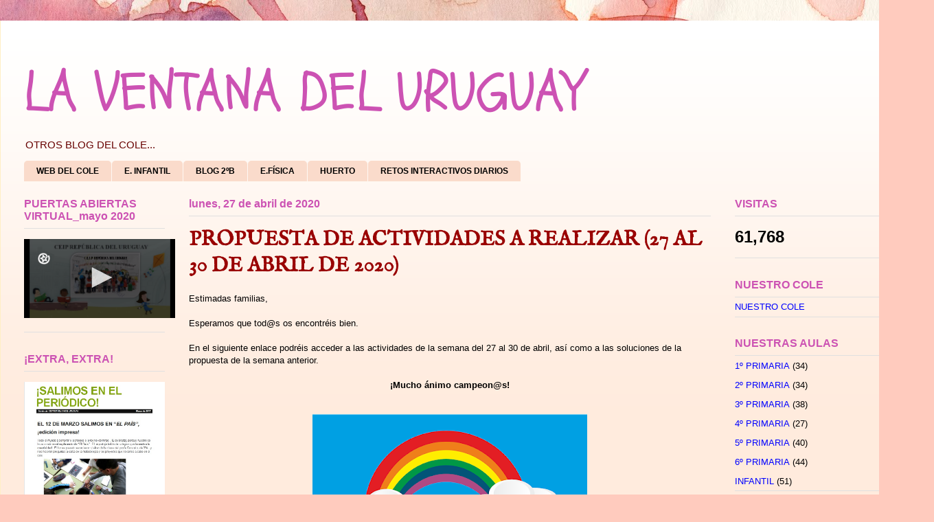

--- FILE ---
content_type: text/html; charset=UTF-8
request_url: https://ceipuruguay.blogspot.com/2020/04/propuesta-de-actividades-realizar-del.html
body_size: 11514
content:
<!DOCTYPE html>
<html class='v2' dir='ltr' xmlns='http://www.w3.org/1999/xhtml' xmlns:b='http://www.google.com/2005/gml/b' xmlns:data='http://www.google.com/2005/gml/data' xmlns:expr='http://www.google.com/2005/gml/expr'>
<head>
<link href='https://www.blogger.com/static/v1/widgets/4128112664-css_bundle_v2.css' rel='stylesheet' type='text/css'/>
<meta content='width=1100' name='viewport'/>
<meta content='text/html; charset=UTF-8' http-equiv='Content-Type'/>
<meta content='blogger' name='generator'/>
<link href='https://ceipuruguay.blogspot.com/favicon.ico' rel='icon' type='image/x-icon'/>
<link href='http://ceipuruguay.blogspot.com/2020/04/propuesta-de-actividades-realizar-del.html' rel='canonical'/>
<link rel="alternate" type="application/atom+xml" title="LA VENTANA DEL URUGUAY - Atom" href="https://ceipuruguay.blogspot.com/feeds/posts/default" />
<link rel="alternate" type="application/rss+xml" title="LA VENTANA DEL URUGUAY - RSS" href="https://ceipuruguay.blogspot.com/feeds/posts/default?alt=rss" />
<link rel="service.post" type="application/atom+xml" title="LA VENTANA DEL URUGUAY - Atom" href="https://www.blogger.com/feeds/7334973707172980551/posts/default" />

<link rel="alternate" type="application/atom+xml" title="LA VENTANA DEL URUGUAY - Atom" href="https://ceipuruguay.blogspot.com/feeds/9083826962310406223/comments/default" />
<!--Can't find substitution for tag [blog.ieCssRetrofitLinks]-->
<link href='https://blogger.googleusercontent.com/img/b/R29vZ2xl/AVvXsEjPvXLwzt6xro0do_IXD58L_oGGXDr6QPaMCbnAOi25mxREL_41Ghlil7JOXHj1JqPa4ShKn982-rw2wleDzRD8P8W1GFMI0H8sxQ9eUQGIbduMrxKHzc9n-wHfGow6N4TF_B2ZOeD4QKgP/s400/cloud-346706_1280_ARCO+IRIS.png' rel='image_src'/>
<meta content='http://ceipuruguay.blogspot.com/2020/04/propuesta-de-actividades-realizar-del.html' property='og:url'/>
<meta content='PROPUESTA DE ACTIVIDADES A REALIZAR (27 AL 30 DE ABRIL DE 2020)' property='og:title'/>
<meta content='Estimadas familias,   Esperamos que tod@s os encontréis bien.   En el siguiente enlace podréis acceder a las actividades de la semana del 27...' property='og:description'/>
<meta content='https://blogger.googleusercontent.com/img/b/R29vZ2xl/AVvXsEjPvXLwzt6xro0do_IXD58L_oGGXDr6QPaMCbnAOi25mxREL_41Ghlil7JOXHj1JqPa4ShKn982-rw2wleDzRD8P8W1GFMI0H8sxQ9eUQGIbduMrxKHzc9n-wHfGow6N4TF_B2ZOeD4QKgP/w1200-h630-p-k-no-nu/cloud-346706_1280_ARCO+IRIS.png' property='og:image'/>
<title>LA VENTANA DEL URUGUAY: PROPUESTA DE ACTIVIDADES A REALIZAR (27 AL 30 DE ABRIL DE 2020)</title>
<style type='text/css'>@font-face{font-family:'IM Fell English';font-style:normal;font-weight:400;font-display:swap;src:url(//fonts.gstatic.com/s/imfellenglish/v14/Ktk1ALSLW8zDe0rthJysWrnLsAzHEKOYd4xI5g.woff2)format('woff2');unicode-range:U+0000-00FF,U+0131,U+0152-0153,U+02BB-02BC,U+02C6,U+02DA,U+02DC,U+0304,U+0308,U+0329,U+2000-206F,U+20AC,U+2122,U+2191,U+2193,U+2212,U+2215,U+FEFF,U+FFFD;}@font-face{font-family:'Schoolbell';font-style:normal;font-weight:400;font-display:swap;src:url(//fonts.gstatic.com/s/schoolbell/v18/92zQtBZWOrcgoe-fgnJIZxUa60ZpbiU.woff2)format('woff2');unicode-range:U+0000-00FF,U+0131,U+0152-0153,U+02BB-02BC,U+02C6,U+02DA,U+02DC,U+0304,U+0308,U+0329,U+2000-206F,U+20AC,U+2122,U+2191,U+2193,U+2212,U+2215,U+FEFF,U+FFFD;}</style>
<style id='page-skin-1' type='text/css'><!--
/*
-----------------------------------------------
Blogger Template Style
Name:     Ethereal
Designer: Jason Morrow
URL:      jasonmorrow.etsy.com
----------------------------------------------- */
/* Content
----------------------------------------------- */
body {
font: normal normal 13px Arial, Tahoma, Helvetica, FreeSans, sans-serif;
color: #000000;
background: #FFCBBE url(//themes.googleusercontent.com/image?id=0BwVBOzw_-hbMOGFhZWQ3YjgtZGZiZC00ODlhLWFkNmQtMzRmZmQzMjAxNTY0) no-repeat fixed top center /* Credit: jusant (http://www.istockphoto.com/googleimages.php?id=5359589&platform=blogger) */;
}
html body .content-outer {
min-width: 0;
max-width: 100%;
width: 100%;
}
a:link {
text-decoration: none;
color: #0000ff;
}
a:visited {
text-decoration: none;
color: #9900ff;
}
a:hover {
text-decoration: underline;
color: #3d74a5;
}
.main-inner {
padding-top: 15px;
}
.body-fauxcolumn-outer {
background: transparent none repeat-x scroll top center;
}
.content-fauxcolumns .fauxcolumn-inner {
background: #ffebdd url(//www.blogblog.com/1kt/ethereal/white-fade.png) repeat-x scroll top left;
border-left: 1px solid #ffefc5;
border-right: 1px solid #ffefc5;
}
/* Flexible Background
----------------------------------------------- */
.content-fauxcolumn-outer .fauxborder-left {
width: 100%;
padding-left: 0;
margin-left: -0;
background-color: transparent;
background-image: none;
background-repeat: no-repeat;
background-position: left top;
}
.content-fauxcolumn-outer .fauxborder-right {
margin-right: -0;
width: 0;
background-color: transparent;
background-image: none;
background-repeat: no-repeat;
background-position: right top;
}
/* Columns
----------------------------------------------- */
.content-inner {
padding: 0;
}
/* Header
----------------------------------------------- */
.header-inner {
padding: 27px 0 3px;
}
.header-inner .section {
margin: 0 35px;
}
.Header h1 {
font: normal normal 80px Schoolbell;
color: #cc52b3;
}
.Header h1 a {
color: #cc52b3;
}
.Header .description {
font-size: 115%;
color: #660000;
}
.header-inner .Header .titlewrapper,
.header-inner .Header .descriptionwrapper {
padding-left: 0;
padding-right: 0;
margin-bottom: 0;
}
/* Tabs
----------------------------------------------- */
.tabs-outer {
position: relative;
background: transparent;
}
.tabs-cap-top, .tabs-cap-bottom {
position: absolute;
width: 100%;
}
.tabs-cap-bottom {
bottom: 0;
}
.tabs-inner {
padding: 0;
}
.tabs-inner .section {
margin: 0 35px;
}
*+html body .tabs-inner .widget li {
padding: 1px;
}
.PageList {
border-bottom: 1px solid #fadbcb;
}
.tabs-inner .widget li.selected a,
.tabs-inner .widget li a:hover {
position: relative;
-moz-border-radius-topleft: 5px;
-moz-border-radius-topright: 5px;
-webkit-border-top-left-radius: 5px;
-webkit-border-top-right-radius: 5px;
-goog-ms-border-top-left-radius: 5px;
-goog-ms-border-top-right-radius: 5px;
border-top-left-radius: 5px;
border-top-right-radius: 5px;
background: #ff7f5f none ;
color: #ffffff;
}
.tabs-inner .widget li a {
display: inline-block;
margin: 0;
margin-right: 1px;
padding: .65em 1.5em;
font: normal bold 12px Arial, Tahoma, Helvetica, FreeSans, sans-serif;
color: #000000;
background-color: #fadbcb;
-moz-border-radius-topleft: 5px;
-moz-border-radius-topright: 5px;
-webkit-border-top-left-radius: 5px;
-webkit-border-top-right-radius: 5px;
-goog-ms-border-top-left-radius: 5px;
-goog-ms-border-top-right-radius: 5px;
border-top-left-radius: 5px;
border-top-right-radius: 5px;
}
/* Headings
----------------------------------------------- */
h2 {
font: normal bold 16px Verdana, Geneva, sans-serif;
color: #cc52b3;
}
/* Widgets
----------------------------------------------- */
.main-inner .column-left-inner {
padding: 0 0 0 20px;
}
.main-inner .column-left-inner .section {
margin-right: 0;
}
.main-inner .column-right-inner {
padding: 0 20px 0 0;
}
.main-inner .column-right-inner .section {
margin-left: 0;
}
.main-inner .section {
padding: 0;
}
.main-inner .widget {
padding: 0 0 15px;
margin: 20px 0;
border-bottom: 1px solid #e0e0e0;
}
.main-inner .widget h2 {
margin: 0;
padding: .6em 0 .5em;
}
.footer-inner .widget h2 {
padding: 0 0 .4em;
}
.main-inner .widget h2 + div, .footer-inner .widget h2 + div {
padding-top: 15px;
}
.main-inner .widget .widget-content {
margin: 0;
padding: 15px 0 0;
}
.main-inner .widget ul, .main-inner .widget #ArchiveList ul.flat {
margin: -15px -15px -15px;
padding: 0;
list-style: none;
}
.main-inner .sidebar .widget h2 {
border-bottom: 1px solid #e0e0e0;
}
.main-inner .widget #ArchiveList {
margin: -15px 0 0;
}
.main-inner .widget ul li, .main-inner .widget #ArchiveList ul.flat li {
padding: .5em 15px;
text-indent: 0;
}
.main-inner .widget #ArchiveList ul li {
padding-top: .25em;
padding-bottom: .25em;
}
.main-inner .widget ul li:first-child, .main-inner .widget #ArchiveList ul.flat li:first-child {
border-top: none;
}
.main-inner .widget ul li:last-child, .main-inner .widget #ArchiveList ul.flat li:last-child {
border-bottom: none;
}
.main-inner .widget .post-body ul {
padding: 0 2.5em;
margin: .5em 0;
list-style: disc;
}
.main-inner .widget .post-body ul li {
padding: 0.25em 0;
margin-bottom: .25em;
color: #000000;
border: none;
}
.footer-inner .widget ul {
padding: 0;
list-style: none;
}
.widget .zippy {
color: #7a7a7a;
}
/* Posts
----------------------------------------------- */
.main.section {
margin: 0 20px;
}
body .main-inner .Blog {
padding: 0;
background-color: transparent;
border: none;
}
.main-inner .widget h2.date-header {
border-bottom: 1px solid #e0e0e0;
}
.date-outer {
position: relative;
margin: 15px 0 20px;
}
.date-outer:first-child {
margin-top: 0;
}
.date-posts {
clear: both;
}
.post-outer, .inline-ad {
border-bottom: 1px solid #e0e0e0;
padding: 30px 0;
}
.post-outer {
padding-bottom: 10px;
}
.post-outer:first-child {
padding-top: 0;
border-top: none;
}
.post-outer:last-child, .inline-ad:last-child {
border-bottom: none;
}
.post-body img {
padding: 8px;
}
h3.post-title, h4 {
font: normal bold 30px IM Fell English;
color: #990000;
}
h3.post-title a {
font: normal bold 30px IM Fell English;
color: #990000;
text-decoration: none;
}
h3.post-title a:hover {
color: #3d74a5;
text-decoration: underline;
}
.post-header {
margin: 0 0 1.5em;
}
.post-body {
line-height: 1.4;
}
.post-footer {
margin: 1.5em 0 0;
}
#blog-pager {
padding: 15px;
}
.blog-feeds, .post-feeds {
margin: 1em 0;
text-align: center;
}
.post-outer .comments {
margin-top: 2em;
}
/* Comments
----------------------------------------------- */
.comments .comments-content .icon.blog-author {
background-repeat: no-repeat;
background-image: url([data-uri]);
}
.comments .comments-content .loadmore a {
background: #ffebdd url(//www.blogblog.com/1kt/ethereal/white-fade.png) repeat-x scroll top left;
}
.comments .comments-content .loadmore a {
border-top: 1px solid #e0e0e0;
border-bottom: 1px solid #e0e0e0;
}
.comments .comment-thread.inline-thread {
background: #ffebdd url(//www.blogblog.com/1kt/ethereal/white-fade.png) repeat-x scroll top left;
}
.comments .continue {
border-top: 2px solid #e0e0e0;
}
/* Footer
----------------------------------------------- */
.footer-inner {
padding: 30px 0;
overflow: hidden;
}
/* Mobile
----------------------------------------------- */
body.mobile  {
background-size: auto
}
.mobile .body-fauxcolumn-outer {
background: ;
}
.mobile .content-fauxcolumns .fauxcolumn-inner {
opacity: 0.75;
}
.mobile .content-fauxcolumn-outer .fauxborder-right {
margin-right: 0;
}
.mobile-link-button {
background-color: #ff7f5f;
}
.mobile-link-button a:link, .mobile-link-button a:visited {
color: #ffffff;
}
.mobile-index-contents {
color: #444444;
}
.mobile .body-fauxcolumn-outer {
background-size: 100% auto;
}
.mobile .mobile-date-outer {
border-bottom: transparent;
}
.mobile .PageList {
border-bottom: none;
}
.mobile .tabs-inner .section {
margin: 0;
}
.mobile .tabs-inner .PageList .widget-content {
background: #ff7f5f none;
color: #ffffff;
}
.mobile .tabs-inner .PageList .widget-content .pagelist-arrow {
border-left: 1px solid #ffffff;
}
.mobile .footer-inner {
overflow: visible;
}
body.mobile .AdSense {
margin: 0 -10px;
}
#Image1 > .widget-content {
text-align: center;
}
--></style>
<style id='template-skin-1' type='text/css'><!--
body {
min-width: 1360px;
}
.content-outer, .content-fauxcolumn-outer, .region-inner {
min-width: 1360px;
max-width: 1360px;
_width: 1360px;
}
.main-inner .columns {
padding-left: 240px;
padding-right: 290px;
}
.main-inner .fauxcolumn-center-outer {
left: 240px;
right: 290px;
/* IE6 does not respect left and right together */
_width: expression(this.parentNode.offsetWidth -
parseInt("240px") -
parseInt("290px") + 'px');
}
.main-inner .fauxcolumn-left-outer {
width: 240px;
}
.main-inner .fauxcolumn-right-outer {
width: 290px;
}
.main-inner .column-left-outer {
width: 240px;
right: 100%;
margin-left: -240px;
}
.main-inner .column-right-outer {
width: 290px;
margin-right: -290px;
}
#layout {
min-width: 0;
}
#layout .content-outer {
min-width: 0;
width: 800px;
}
#layout .region-inner {
min-width: 0;
width: auto;
}
body#layout div.add_widget {
padding: 8px;
}
body#layout div.add_widget a {
margin-left: 32px;
}
--></style>
<style>
    body {background-image:url(\/\/themes.googleusercontent.com\/image?id=0BwVBOzw_-hbMOGFhZWQ3YjgtZGZiZC00ODlhLWFkNmQtMzRmZmQzMjAxNTY0);}
    
@media (max-width: 200px) { body {background-image:url(\/\/themes.googleusercontent.com\/image?id=0BwVBOzw_-hbMOGFhZWQ3YjgtZGZiZC00ODlhLWFkNmQtMzRmZmQzMjAxNTY0&options=w200);}}
@media (max-width: 400px) and (min-width: 201px) { body {background-image:url(\/\/themes.googleusercontent.com\/image?id=0BwVBOzw_-hbMOGFhZWQ3YjgtZGZiZC00ODlhLWFkNmQtMzRmZmQzMjAxNTY0&options=w400);}}
@media (max-width: 800px) and (min-width: 401px) { body {background-image:url(\/\/themes.googleusercontent.com\/image?id=0BwVBOzw_-hbMOGFhZWQ3YjgtZGZiZC00ODlhLWFkNmQtMzRmZmQzMjAxNTY0&options=w800);}}
@media (max-width: 1200px) and (min-width: 801px) { body {background-image:url(\/\/themes.googleusercontent.com\/image?id=0BwVBOzw_-hbMOGFhZWQ3YjgtZGZiZC00ODlhLWFkNmQtMzRmZmQzMjAxNTY0&options=w1200);}}
/* Last tag covers anything over one higher than the previous max-size cap. */
@media (min-width: 1201px) { body {background-image:url(\/\/themes.googleusercontent.com\/image?id=0BwVBOzw_-hbMOGFhZWQ3YjgtZGZiZC00ODlhLWFkNmQtMzRmZmQzMjAxNTY0&options=w1600);}}
  </style>
<link href='https://www.blogger.com/dyn-css/authorization.css?targetBlogID=7334973707172980551&amp;zx=db4ead5d-d62f-470d-ae00-60cdc63ebf0c' media='none' onload='if(media!=&#39;all&#39;)media=&#39;all&#39;' rel='stylesheet'/><noscript><link href='https://www.blogger.com/dyn-css/authorization.css?targetBlogID=7334973707172980551&amp;zx=db4ead5d-d62f-470d-ae00-60cdc63ebf0c' rel='stylesheet'/></noscript>
<meta name='google-adsense-platform-account' content='ca-host-pub-1556223355139109'/>
<meta name='google-adsense-platform-domain' content='blogspot.com'/>

</head>
<body class='loading variant-blossoms1Blue'>
<div class='navbar no-items section' id='navbar' name='Barra de navegación'>
</div>
<div class='body-fauxcolumns'>
<div class='fauxcolumn-outer body-fauxcolumn-outer'>
<div class='cap-top'>
<div class='cap-left'></div>
<div class='cap-right'></div>
</div>
<div class='fauxborder-left'>
<div class='fauxborder-right'></div>
<div class='fauxcolumn-inner'>
</div>
</div>
<div class='cap-bottom'>
<div class='cap-left'></div>
<div class='cap-right'></div>
</div>
</div>
</div>
<div class='content'>
<div class='content-fauxcolumns'>
<div class='fauxcolumn-outer content-fauxcolumn-outer'>
<div class='cap-top'>
<div class='cap-left'></div>
<div class='cap-right'></div>
</div>
<div class='fauxborder-left'>
<div class='fauxborder-right'></div>
<div class='fauxcolumn-inner'>
</div>
</div>
<div class='cap-bottom'>
<div class='cap-left'></div>
<div class='cap-right'></div>
</div>
</div>
</div>
<div class='content-outer'>
<div class='content-cap-top cap-top'>
<div class='cap-left'></div>
<div class='cap-right'></div>
</div>
<div class='fauxborder-left content-fauxborder-left'>
<div class='fauxborder-right content-fauxborder-right'></div>
<div class='content-inner'>
<header>
<div class='header-outer'>
<div class='header-cap-top cap-top'>
<div class='cap-left'></div>
<div class='cap-right'></div>
</div>
<div class='fauxborder-left header-fauxborder-left'>
<div class='fauxborder-right header-fauxborder-right'></div>
<div class='region-inner header-inner'>
<div class='header section' id='header' name='Cabecera'><div class='widget Header' data-version='1' id='Header1'>
<div id='header-inner'>
<div class='titlewrapper'>
<h1 class='title'>
<a href='https://ceipuruguay.blogspot.com/'>
LA VENTANA DEL URUGUAY
</a>
</h1>
</div>
<div class='descriptionwrapper'>
<p class='description'><span>OTROS BLOG DEL COLE...</span></p>
</div>
</div>
</div></div>
</div>
</div>
<div class='header-cap-bottom cap-bottom'>
<div class='cap-left'></div>
<div class='cap-right'></div>
</div>
</div>
</header>
<div class='tabs-outer'>
<div class='tabs-cap-top cap-top'>
<div class='cap-left'></div>
<div class='cap-right'></div>
</div>
<div class='fauxborder-left tabs-fauxborder-left'>
<div class='fauxborder-right tabs-fauxborder-right'></div>
<div class='region-inner tabs-inner'>
<div class='tabs section' id='crosscol' name='Multicolumnas'><div class='widget LinkList' data-version='1' id='LinkList1'>
<h2>OTROS BLOGS DEL COLE</h2>
<div class='widget-content'>
<ul>
<li><a href='http://www.educa2.madrid.org/web/centro.cp.uruguay.madrid'>WEB DEL COLE</a></li>
<li><a href='http://elrincondeeducar.blogspot.com.es/'>E. INFANTIL</a></li>
<li><a href='http://losbuhosdeluruguay.blogspot.com/'>BLOG 2ºB</a></li>
<li><a href='http://efrepublicadeluruguay.blogspot.com.es/'>E.FÍSICA</a></li>
<li><a href='http://elhuertodelcolegio.blogspot.com.es/'>HUERTO</a></li>
<li><a href='https://todosuruguay.blogspot.com'>RETOS INTERACTIVOS DIARIOS</a></li>
</ul>
<div class='clear'></div>
</div>
</div></div>
<div class='tabs no-items section' id='crosscol-overflow' name='Cross-Column 2'></div>
</div>
</div>
<div class='tabs-cap-bottom cap-bottom'>
<div class='cap-left'></div>
<div class='cap-right'></div>
</div>
</div>
<div class='main-outer'>
<div class='main-cap-top cap-top'>
<div class='cap-left'></div>
<div class='cap-right'></div>
</div>
<div class='fauxborder-left main-fauxborder-left'>
<div class='fauxborder-right main-fauxborder-right'></div>
<div class='region-inner main-inner'>
<div class='columns fauxcolumns'>
<div class='fauxcolumn-outer fauxcolumn-center-outer'>
<div class='cap-top'>
<div class='cap-left'></div>
<div class='cap-right'></div>
</div>
<div class='fauxborder-left'>
<div class='fauxborder-right'></div>
<div class='fauxcolumn-inner'>
</div>
</div>
<div class='cap-bottom'>
<div class='cap-left'></div>
<div class='cap-right'></div>
</div>
</div>
<div class='fauxcolumn-outer fauxcolumn-left-outer'>
<div class='cap-top'>
<div class='cap-left'></div>
<div class='cap-right'></div>
</div>
<div class='fauxborder-left'>
<div class='fauxborder-right'></div>
<div class='fauxcolumn-inner'>
</div>
</div>
<div class='cap-bottom'>
<div class='cap-left'></div>
<div class='cap-right'></div>
</div>
</div>
<div class='fauxcolumn-outer fauxcolumn-right-outer'>
<div class='cap-top'>
<div class='cap-left'></div>
<div class='cap-right'></div>
</div>
<div class='fauxborder-left'>
<div class='fauxborder-right'></div>
<div class='fauxcolumn-inner'>
</div>
</div>
<div class='cap-bottom'>
<div class='cap-left'></div>
<div class='cap-right'></div>
</div>
</div>
<!-- corrects IE6 width calculation -->
<div class='columns-inner'>
<div class='column-center-outer'>
<div class='column-center-inner'>
<div class='main section' id='main' name='Principal'><div class='widget Blog' data-version='1' id='Blog1'>
<div class='blog-posts hfeed'>

          <div class="date-outer">
        
<h2 class='date-header'><span>lunes, 27 de abril de 2020</span></h2>

          <div class="date-posts">
        
<div class='post-outer'>
<div class='post hentry uncustomized-post-template' itemprop='blogPost' itemscope='itemscope' itemtype='http://schema.org/BlogPosting'>
<meta content='https://blogger.googleusercontent.com/img/b/R29vZ2xl/AVvXsEjPvXLwzt6xro0do_IXD58L_oGGXDr6QPaMCbnAOi25mxREL_41Ghlil7JOXHj1JqPa4ShKn982-rw2wleDzRD8P8W1GFMI0H8sxQ9eUQGIbduMrxKHzc9n-wHfGow6N4TF_B2ZOeD4QKgP/s400/cloud-346706_1280_ARCO+IRIS.png' itemprop='image_url'/>
<meta content='7334973707172980551' itemprop='blogId'/>
<meta content='9083826962310406223' itemprop='postId'/>
<a name='9083826962310406223'></a>
<h3 class='post-title entry-title' itemprop='name'>
PROPUESTA DE ACTIVIDADES A REALIZAR (27 AL 30 DE ABRIL DE 2020)
</h3>
<div class='post-header'>
<div class='post-header-line-1'></div>
</div>
<div class='post-body entry-content' id='post-body-9083826962310406223' itemprop='description articleBody'>
Estimadas familias,<br />
<br />
Esperamos que tod@s os encontréis bien.<br />
<br />
En el siguiente enlace podréis acceder a las actividades de la semana del 27 al 30 de abril, así como a las soluciones de la propuesta de la semana anterior.<br />
<br />
<div style="text-align: center;">
<b>&#161;Mucho ánimo campeon@s!</b></div>
<br />
<table align="center" cellpadding="0" cellspacing="0" class="tr-caption-container" style="margin-left: auto; margin-right: auto; text-align: center;"><tbody>
<tr><td style="text-align: center;"><a href="https://blogger.googleusercontent.com/img/b/R29vZ2xl/AVvXsEjPvXLwzt6xro0do_IXD58L_oGGXDr6QPaMCbnAOi25mxREL_41Ghlil7JOXHj1JqPa4ShKn982-rw2wleDzRD8P8W1GFMI0H8sxQ9eUQGIbduMrxKHzc9n-wHfGow6N4TF_B2ZOeD4QKgP/s1600/cloud-346706_1280_ARCO+IRIS.png" imageanchor="1" style="margin-left: auto; margin-right: auto;"><img border="0" data-original-height="640" data-original-width="1280" height="200" src="https://blogger.googleusercontent.com/img/b/R29vZ2xl/AVvXsEjPvXLwzt6xro0do_IXD58L_oGGXDr6QPaMCbnAOi25mxREL_41Ghlil7JOXHj1JqPa4ShKn982-rw2wleDzRD8P8W1GFMI0H8sxQ9eUQGIbduMrxKHzc9n-wHfGow6N4TF_B2ZOeD4QKgP/s400/cloud-346706_1280_ARCO+IRIS.png" width="400" /></a></td></tr>
<tr><td class="tr-caption" style="text-align: right;"><span style="font-size: 12.8px;">kropekk_pl&nbsp;</span></td></tr>
</tbody></table>
<br />
<br />
<br />
<div style="text-align: center;">
<b><span style="font-size: large;"><a href="http://cloud.educa.madrid.org/index.php/s/CEmw00opOvoFNrA" target="_blank">HAZ CLIC AQUÍ PARA ACCEDER A LAS ACTIVIDADES</a></span></b></div>
<br />
<br />
<div style='clear: both;'></div>
</div>
<div class='post-footer'>
<div class='post-footer-line post-footer-line-1'>
<span class='post-author vcard'>
Publicado por
<span class='fn' itemprop='author' itemscope='itemscope' itemtype='http://schema.org/Person'>
<meta content='https://www.blogger.com/profile/00671220672987865544' itemprop='url'/>
<a class='g-profile' href='https://www.blogger.com/profile/00671220672987865544' rel='author' title='author profile'>
<span itemprop='name'>EF CEIP REPÚBLICA DEL URUGUAY</span>
</a>
</span>
</span>
<span class='post-timestamp'>
en
<meta content='http://ceipuruguay.blogspot.com/2020/04/propuesta-de-actividades-realizar-del.html' itemprop='url'/>
<a class='timestamp-link' href='https://ceipuruguay.blogspot.com/2020/04/propuesta-de-actividades-realizar-del.html' rel='bookmark' title='permanent link'><abbr class='published' itemprop='datePublished' title='2020-04-27T00:03:00+02:00'>0:03</abbr></a>
</span>
<span class='post-comment-link'>
</span>
<span class='post-icons'>
<span class='item-control blog-admin pid-698142891'>
<a href='https://www.blogger.com/post-edit.g?blogID=7334973707172980551&postID=9083826962310406223&from=pencil' title='Editar entrada'>
<img alt='' class='icon-action' height='18' src='https://resources.blogblog.com/img/icon18_edit_allbkg.gif' width='18'/>
</a>
</span>
</span>
<div class='post-share-buttons goog-inline-block'>
<a class='goog-inline-block share-button sb-email' href='https://www.blogger.com/share-post.g?blogID=7334973707172980551&postID=9083826962310406223&target=email' target='_blank' title='Enviar por correo electrónico'><span class='share-button-link-text'>Enviar por correo electrónico</span></a><a class='goog-inline-block share-button sb-blog' href='https://www.blogger.com/share-post.g?blogID=7334973707172980551&postID=9083826962310406223&target=blog' onclick='window.open(this.href, "_blank", "height=270,width=475"); return false;' target='_blank' title='Escribe un blog'><span class='share-button-link-text'>Escribe un blog</span></a><a class='goog-inline-block share-button sb-twitter' href='https://www.blogger.com/share-post.g?blogID=7334973707172980551&postID=9083826962310406223&target=twitter' target='_blank' title='Compartir en X'><span class='share-button-link-text'>Compartir en X</span></a><a class='goog-inline-block share-button sb-facebook' href='https://www.blogger.com/share-post.g?blogID=7334973707172980551&postID=9083826962310406223&target=facebook' onclick='window.open(this.href, "_blank", "height=430,width=640"); return false;' target='_blank' title='Compartir con Facebook'><span class='share-button-link-text'>Compartir con Facebook</span></a><a class='goog-inline-block share-button sb-pinterest' href='https://www.blogger.com/share-post.g?blogID=7334973707172980551&postID=9083826962310406223&target=pinterest' target='_blank' title='Compartir en Pinterest'><span class='share-button-link-text'>Compartir en Pinterest</span></a>
</div>
</div>
<div class='post-footer-line post-footer-line-2'>
<span class='post-labels'>
Etiquetas:
<a href='https://ceipuruguay.blogspot.com/search/label/ACTIVIDADES%20A%20REALIZAR%20DE%20FORMA%20NO%20PRESENCIAL' rel='tag'>ACTIVIDADES A REALIZAR DE FORMA NO PRESENCIAL</a>,
<a href='https://ceipuruguay.blogspot.com/search/label/INFANTIL' rel='tag'>INFANTIL</a>,
<a href='https://ceipuruguay.blogspot.com/search/label/PRIMARIA' rel='tag'>PRIMARIA</a>
</span>
</div>
<div class='post-footer-line post-footer-line-3'>
<span class='post-location'>
</span>
</div>
</div>
</div>
<div class='comments' id='comments'>
<a name='comments'></a>
<h4>No hay comentarios:</h4>
<div id='Blog1_comments-block-wrapper'>
<dl class='avatar-comment-indent' id='comments-block'>
</dl>
</div>
<p class='comment-footer'>
<div class='comment-form'>
<a name='comment-form'></a>
<h4 id='comment-post-message'>Publicar un comentario</h4>
<p>
</p>
<a href='https://www.blogger.com/comment/frame/7334973707172980551?po=9083826962310406223&hl=es&saa=85391&origin=https://ceipuruguay.blogspot.com' id='comment-editor-src'></a>
<iframe allowtransparency='true' class='blogger-iframe-colorize blogger-comment-from-post' frameborder='0' height='410px' id='comment-editor' name='comment-editor' src='' width='100%'></iframe>
<script src='https://www.blogger.com/static/v1/jsbin/2841073395-comment_from_post_iframe.js' type='text/javascript'></script>
<script type='text/javascript'>
      BLOG_CMT_createIframe('https://www.blogger.com/rpc_relay.html');
    </script>
</div>
</p>
</div>
</div>

        </div></div>
      
</div>
<div class='blog-pager' id='blog-pager'>
<span id='blog-pager-newer-link'>
<a class='blog-pager-newer-link' href='https://ceipuruguay.blogspot.com/2020/05/compras-solidarias-gracias-al-ampa-del.html' id='Blog1_blog-pager-newer-link' title='Entrada más reciente'>Entrada más reciente</a>
</span>
<span id='blog-pager-older-link'>
<a class='blog-pager-older-link' href='https://ceipuruguay.blogspot.com/2020/04/mision-conquistar-la-calle.html' id='Blog1_blog-pager-older-link' title='Entrada antigua'>Entrada antigua</a>
</span>
<a class='home-link' href='https://ceipuruguay.blogspot.com/'>Inicio</a>
</div>
<div class='clear'></div>
<div class='post-feeds'>
<div class='feed-links'>
Suscribirse a:
<a class='feed-link' href='https://ceipuruguay.blogspot.com/feeds/9083826962310406223/comments/default' target='_blank' type='application/atom+xml'>Enviar comentarios (Atom)</a>
</div>
</div>
</div></div>
</div>
</div>
<div class='column-left-outer'>
<div class='column-left-inner'>
<aside>
<div class='sidebar section' id='sidebar-left-1'><div class='widget HTML' data-version='1' id='HTML4'>
<h2 class='title'>PUERTAS ABIERTAS VIRTUAL_mayo 2020</h2>
<div class='widget-content'>
<span style="font-family:Georgia, serif;"><iframe src="https://mediateca.educa.madrid.org/video/koovkkd6188sjw4i/fs" width="220" height="115" frameborder="0" scrolling="no" style="border:0;overflow:hidden" allowfullscreen></iframe></span>
</div>
<div class='clear'></div>
</div><div class='widget Image' data-version='1' id='Image2'>
<h2>&#161;EXTRA, EXTRA!</h2>
<div class='widget-content'>
<img alt='¡EXTRA, EXTRA!' height='189' id='Image2_img' src='https://blogger.googleusercontent.com/img/b/R29vZ2xl/AVvXsEjW8sVRIKu1_Yx6FL94VkOz3gB0VhtR8TvsmFJ_oWEVURvcuYDOvmO_2nb_NnX3ZHNzxSC82dg95RLmAZthiGqLEv7L8sGFC-ejTiTLXBD190LI9TLWiUwbZcdx61Lry2QZrWYB3C96akQ/s1600/peri%25C3%25B3dico.jpg' width='205'/>
<br/>
</div>
<div class='clear'></div>
</div><div class='widget FeaturedPost' data-version='1' id='FeaturedPost1'>
<h2 class='title'>Entrada destacada</h2>
<div class='post-summary'>
<h3><a href='https://ceipuruguay.blogspot.com/2016/10/proyecto-educativo.html'>PROYECTO EDUCATIVO</a></h3>
<img class='image' src='https://blogger.googleusercontent.com/img/b/R29vZ2xl/AVvXsEiOjhKajwh1o_ee92IlNhhOkQTI_dLhtVhUkuA7WgBcxacEQNCvTC7QwEtvNDn_BhIb59mOB9AQx16JMyZyUrrSXUP72BQEd2c-495H8fMYjLdyLTCRKI1-w-Y5-zmjWlBG_QVk693X0iU/s320/proyecto-educativo-titulo.png'/>
</div>
<style type='text/css'>
    .image {
      width: 100%;
    }
  </style>
<div class='clear'></div>
</div><div class='widget Label' data-version='1' id='Label1'>
<h2>ACTIVIDADES TIC</h2>
<div class='widget-content list-label-widget-content'>
<ul>
<li>
<a dir='ltr' href='https://ceipuruguay.blogspot.com/search/label/E.I'>E.I</a>
<span dir='ltr'>(27)</span>
</li>
<li>
<a dir='ltr' href='https://ceipuruguay.blogspot.com/search/label/TIC%201%C2%BA'>TIC 1º</a>
<span dir='ltr'>(12)</span>
</li>
<li>
<a dir='ltr' href='https://ceipuruguay.blogspot.com/search/label/TIC%202%C2%BA'>TIC 2º</a>
<span dir='ltr'>(11)</span>
</li>
<li>
<a dir='ltr' href='https://ceipuruguay.blogspot.com/search/label/TIC%203%C2%BA'>TIC 3º</a>
<span dir='ltr'>(10)</span>
</li>
<li>
<a dir='ltr' href='https://ceipuruguay.blogspot.com/search/label/TIC%204%C2%BA'>TIC 4º</a>
<span dir='ltr'>(13)</span>
</li>
<li>
<a dir='ltr' href='https://ceipuruguay.blogspot.com/search/label/TIC%205%C2%BA'>TIC 5º</a>
<span dir='ltr'>(13)</span>
</li>
<li>
<a dir='ltr' href='https://ceipuruguay.blogspot.com/search/label/TIC%206%C2%BA'>TIC 6º</a>
<span dir='ltr'>(15)</span>
</li>
</ul>
<div class='clear'></div>
</div>
</div><div class='widget Label' data-version='1' id='Label4'>
<h2>ACT. TIC POR ASIGNATURA</h2>
<div class='widget-content list-label-widget-content'>
<ul>
<li>
<a dir='ltr' href='https://ceipuruguay.blogspot.com/search/label/ART%C3%8DSTICA'>ARTÍSTICA</a>
</li>
<li>
<a dir='ltr' href='https://ceipuruguay.blogspot.com/search/label/E.F%C3%8DSICA'>E.FÍSICA</a>
</li>
<li>
<a dir='ltr' href='https://ceipuruguay.blogspot.com/search/label/INGL%C3%89S'>INGLÉS</a>
</li>
<li>
<a dir='ltr' href='https://ceipuruguay.blogspot.com/search/label/LENGUA'>LENGUA</a>
</li>
<li>
<a dir='ltr' href='https://ceipuruguay.blogspot.com/search/label/MATEM%C3%81TICAS'>MATEMÁTICAS</a>
</li>
<li>
<a dir='ltr' href='https://ceipuruguay.blogspot.com/search/label/NATURALES'>NATURALES</a>
</li>
<li>
<a dir='ltr' href='https://ceipuruguay.blogspot.com/search/label/PRIMARIA'>PRIMARIA</a>
</li>
<li>
<a dir='ltr' href='https://ceipuruguay.blogspot.com/search/label/SOCIALES'>SOCIALES</a>
</li>
</ul>
<div class='clear'></div>
</div>
</div></div>
</aside>
</div>
</div>
<div class='column-right-outer'>
<div class='column-right-inner'>
<aside>
<div class='sidebar section' id='sidebar-right-1'><div class='widget Stats' data-version='1' id='Stats1'>
<h2>VISITAS</h2>
<div class='widget-content'>
<div id='Stats1_content' style='display: none;'>
<span class='counter-wrapper text-counter-wrapper' id='Stats1_totalCount'>
</span>
<div class='clear'></div>
</div>
</div>
</div><div class='widget Label' data-version='1' id='Label5'>
<h2>NUESTRO COLE</h2>
<div class='widget-content list-label-widget-content'>
<ul>
<li>
<a dir='ltr' href='https://ceipuruguay.blogspot.com/search/label/NUESTRO%20COLE'>NUESTRO COLE</a>
</li>
</ul>
<div class='clear'></div>
</div>
</div><div class='widget Label' data-version='1' id='Label2'>
<h2>NUESTRAS AULAS</h2>
<div class='widget-content list-label-widget-content'>
<ul>
<li>
<a dir='ltr' href='https://ceipuruguay.blogspot.com/search/label/1%C2%BA%20PRIMARIA'>1º PRIMARIA</a>
<span dir='ltr'>(34)</span>
</li>
<li>
<a dir='ltr' href='https://ceipuruguay.blogspot.com/search/label/2%C2%BA%20PRIMARIA'>2º PRIMARIA</a>
<span dir='ltr'>(34)</span>
</li>
<li>
<a dir='ltr' href='https://ceipuruguay.blogspot.com/search/label/3%C2%BA%20PRIMARIA'>3º PRIMARIA</a>
<span dir='ltr'>(38)</span>
</li>
<li>
<a dir='ltr' href='https://ceipuruguay.blogspot.com/search/label/4%C2%BA%20PRIMARIA'>4º PRIMARIA</a>
<span dir='ltr'>(27)</span>
</li>
<li>
<a dir='ltr' href='https://ceipuruguay.blogspot.com/search/label/5%C2%BA%20PRIMARIA'>5º PRIMARIA</a>
<span dir='ltr'>(40)</span>
</li>
<li>
<a dir='ltr' href='https://ceipuruguay.blogspot.com/search/label/6%C2%BA%20PRIMARIA'>6º PRIMARIA</a>
<span dir='ltr'>(44)</span>
</li>
<li>
<a dir='ltr' href='https://ceipuruguay.blogspot.com/search/label/INFANTIL'>INFANTIL</a>
<span dir='ltr'>(51)</span>
</li>
</ul>
<div class='clear'></div>
</div>
</div><div class='widget HTML' data-version='1' id='HTML2'>
<h2 class='title'>El libro de la selva - Alumnos 1º</h2>
<div class='widget-content'>
<iframe src="http://mediateca.educa.madrid.org/video/8v54618hi55ivb8t/fs" width="275" frameborder="0" scrolling="no" style="border:0;overflow:hidden" allowfullscreen></iframe>
</div>
<div class='clear'></div>
</div><div class='widget HTML' data-version='1' id='HTML1'>
<h2 class='title'>VIAJE A LA LUNA - Alumnos de 5 años</h2>
<div class='widget-content'>
<iframe src="http://mediateca.educa.madrid.org/video/ls374g8y4kgg6etr/fs" width="275" frameborder="0" scrolling="no" style="border:0;overflow:hidden" allowfullscreen></iframe>
</div>
<div class='clear'></div>
</div><div class='widget HTML' data-version='1' id='HTML3'>
<h2 class='title'>PRESENTACIÓN CURSO 16-17</h2>
<div class='widget-content'>
<iframe src="http://mediateca.educa.madrid.org/video/nrqck41oh8bimv5c/fs" width="275" height frameborder="0" scrolling="no" style="border:0;overflow:hidden" allowfullscreen></iframe>
</div>
<div class='clear'></div>
</div></div>
</aside>
</div>
</div>
</div>
<div style='clear: both'></div>
<!-- columns -->
</div>
<!-- main -->
</div>
</div>
<div class='main-cap-bottom cap-bottom'>
<div class='cap-left'></div>
<div class='cap-right'></div>
</div>
</div>
<footer>
<div class='footer-outer'>
<div class='footer-cap-top cap-top'>
<div class='cap-left'></div>
<div class='cap-right'></div>
</div>
<div class='fauxborder-left footer-fauxborder-left'>
<div class='fauxborder-right footer-fauxborder-right'></div>
<div class='region-inner footer-inner'>
<div class='foot section' id='footer-1'><div class='widget Text' data-version='1' id='Text1'>
<div class='widget-content'>
<p style="background-color: white; font-family: &quot;Helvetica Neue&quot;,Helvetica,Arial,sans-serif; font-size: 14px; font-style: normal; font-variant: normal; font-weight: 200; letter-spacing: normal; line-height: 20px; margin: 1em 0px; text-align: center; text-indent: 0px; text-transform: none; white-space: normal; word-break: normal; word-spacing: 0px;"><span style="color:#330033;"><span style="font-family: &quot;comic sans ms&quot;,sans-serif; font-size: small; word-break: normal;">Todas las fotografías y vídeos de la página son de uso exclusivo del centro educativo CEIP República del Uruguay </span><span style="font-family: &quot;comic sans ms&quot;,sans-serif; font-size: small; word-break: normal;">(Madrid). No se podrá hacer ningún uso de ellas más que el visionado de los mismos. </span></span></p><p style="-webkit-text-stroke-width: 0px; background-color: white; color: #555555; font-family: 'Helvetica Neue', Helvetica, Arial, sans-serif; font-size: 14px; font-style: normal; font-variant: normal; font-weight: 200; letter-spacing: normal; line-height: 20px; margin: 1em 0px; orphans: auto; text-align: justify; text-indent: 0px; text-transform: none; white-space: normal; widows: 1; word-break: normal; word-spacing: 0px;"><span style="color: red; font-family: 'comic sans ms', sans-serif; font-size: x-small; word-break: normal;"><span style="color: black; word-break: normal;"><em style="font-style: italic; word-break: normal;">Según la ley de Protección de datos, " Los datos recogidos se tratarán informáticamente o se archivarán con el consentimiento del interesado, quien tiene derecho a decidir quien tiene sus datos, para qué los usa, solicitar que los mismos sean exactos y que se utilicen para el fin con que se recogen, con las excepciones recogidas en la Ley vigente".</em></span><br style="word-break: normal;" /></span></p><p style="-webkit-text-stroke-width: 0px; background-color: white; color: #555555; font-family: 'Helvetica Neue', Helvetica, Arial, sans-serif; font-size: 14px; font-style: normal; font-variant: normal; font-weight: 200; letter-spacing: normal; line-height: 20px; margin: 1em 0px; orphans: auto; text-align: justify; text-indent: 0px; text-transform: none; white-space: normal; widows: 1; word-break: normal; word-spacing: 0px;"><span style="color: red; font-family: 'comic sans ms', sans-serif; font-size: x-small; word-break: normal;"><span style="color: black; word-break: normal;"><em style="font-style: italic; word-break: normal;">Por otro lado, los titulares de los datos personales pueden instar a la exclusión del tratamiento, automatizado o no, de sus datos o cancelación de los mismos dirigiéndose al CEIP  República del Uruguay ( Madrid ) en cualquier momento del curso escolar de conformidad con los previsto en el artículo 6.4 de la Ley Orgánica  15/1999 , de 13 de Diciembre. <br /></em></span></span></p>
</div>
<div class='clear'></div>
</div></div>
<!-- outside of the include in order to lock Attribution widget -->
<div class='foot section' id='footer-3' name='Pie de página'><div class='widget Attribution' data-version='1' id='Attribution1'>
<div class='widget-content' style='text-align: center;'>
Tema Etéreo. Imágenes del tema: <a href='http://www.istockphoto.com/googleimages.php?id=5359589&platform=blogger&langregion=es' target='_blank'>jusant</a>. Con la tecnología de <a href='https://www.blogger.com' target='_blank'>Blogger</a>.
</div>
<div class='clear'></div>
</div></div>
</div>
</div>
<div class='footer-cap-bottom cap-bottom'>
<div class='cap-left'></div>
<div class='cap-right'></div>
</div>
</div>
</footer>
<!-- content -->
</div>
</div>
<div class='content-cap-bottom cap-bottom'>
<div class='cap-left'></div>
<div class='cap-right'></div>
</div>
</div>
</div>
<script type='text/javascript'>
    window.setTimeout(function() {
        document.body.className = document.body.className.replace('loading', '');
      }, 10);
  </script>

<script type="text/javascript" src="https://www.blogger.com/static/v1/widgets/1601900224-widgets.js"></script>
<script type='text/javascript'>
window['__wavt'] = 'AOuZoY6esYIkXJCJelieJEzbqzFwldJHmw:1762618091322';_WidgetManager._Init('//www.blogger.com/rearrange?blogID\x3d7334973707172980551','//ceipuruguay.blogspot.com/2020/04/propuesta-de-actividades-realizar-del.html','7334973707172980551');
_WidgetManager._SetDataContext([{'name': 'blog', 'data': {'blogId': '7334973707172980551', 'title': 'LA VENTANA DEL URUGUAY', 'url': 'https://ceipuruguay.blogspot.com/2020/04/propuesta-de-actividades-realizar-del.html', 'canonicalUrl': 'http://ceipuruguay.blogspot.com/2020/04/propuesta-de-actividades-realizar-del.html', 'homepageUrl': 'https://ceipuruguay.blogspot.com/', 'searchUrl': 'https://ceipuruguay.blogspot.com/search', 'canonicalHomepageUrl': 'http://ceipuruguay.blogspot.com/', 'blogspotFaviconUrl': 'https://ceipuruguay.blogspot.com/favicon.ico', 'bloggerUrl': 'https://www.blogger.com', 'hasCustomDomain': false, 'httpsEnabled': true, 'enabledCommentProfileImages': true, 'gPlusViewType': 'FILTERED_POSTMOD', 'adultContent': false, 'analyticsAccountNumber': '', 'encoding': 'UTF-8', 'locale': 'es', 'localeUnderscoreDelimited': 'es', 'languageDirection': 'ltr', 'isPrivate': false, 'isMobile': false, 'isMobileRequest': false, 'mobileClass': '', 'isPrivateBlog': false, 'isDynamicViewsAvailable': true, 'feedLinks': '\x3clink rel\x3d\x22alternate\x22 type\x3d\x22application/atom+xml\x22 title\x3d\x22LA VENTANA DEL URUGUAY - Atom\x22 href\x3d\x22https://ceipuruguay.blogspot.com/feeds/posts/default\x22 /\x3e\n\x3clink rel\x3d\x22alternate\x22 type\x3d\x22application/rss+xml\x22 title\x3d\x22LA VENTANA DEL URUGUAY - RSS\x22 href\x3d\x22https://ceipuruguay.blogspot.com/feeds/posts/default?alt\x3drss\x22 /\x3e\n\x3clink rel\x3d\x22service.post\x22 type\x3d\x22application/atom+xml\x22 title\x3d\x22LA VENTANA DEL URUGUAY - Atom\x22 href\x3d\x22https://www.blogger.com/feeds/7334973707172980551/posts/default\x22 /\x3e\n\n\x3clink rel\x3d\x22alternate\x22 type\x3d\x22application/atom+xml\x22 title\x3d\x22LA VENTANA DEL URUGUAY - Atom\x22 href\x3d\x22https://ceipuruguay.blogspot.com/feeds/9083826962310406223/comments/default\x22 /\x3e\n', 'meTag': '', 'adsenseHostId': 'ca-host-pub-1556223355139109', 'adsenseHasAds': false, 'adsenseAutoAds': false, 'boqCommentIframeForm': true, 'loginRedirectParam': '', 'isGoogleEverywhereLinkTooltipEnabled': true, 'view': '', 'dynamicViewsCommentsSrc': '//www.blogblog.com/dynamicviews/4224c15c4e7c9321/js/comments.js', 'dynamicViewsScriptSrc': '//www.blogblog.com/dynamicviews/c2caaa387e6bfa36', 'plusOneApiSrc': 'https://apis.google.com/js/platform.js', 'disableGComments': true, 'interstitialAccepted': false, 'sharing': {'platforms': [{'name': 'Obtener enlace', 'key': 'link', 'shareMessage': 'Obtener enlace', 'target': ''}, {'name': 'Facebook', 'key': 'facebook', 'shareMessage': 'Compartir en Facebook', 'target': 'facebook'}, {'name': 'Escribe un blog', 'key': 'blogThis', 'shareMessage': 'Escribe un blog', 'target': 'blog'}, {'name': 'X', 'key': 'twitter', 'shareMessage': 'Compartir en X', 'target': 'twitter'}, {'name': 'Pinterest', 'key': 'pinterest', 'shareMessage': 'Compartir en Pinterest', 'target': 'pinterest'}, {'name': 'Correo electr\xf3nico', 'key': 'email', 'shareMessage': 'Correo electr\xf3nico', 'target': 'email'}], 'disableGooglePlus': true, 'googlePlusShareButtonWidth': 0, 'googlePlusBootstrap': '\x3cscript type\x3d\x22text/javascript\x22\x3ewindow.___gcfg \x3d {\x27lang\x27: \x27es\x27};\x3c/script\x3e'}, 'hasCustomJumpLinkMessage': false, 'jumpLinkMessage': 'Leer m\xe1s', 'pageType': 'item', 'postId': '9083826962310406223', 'postImageThumbnailUrl': 'https://blogger.googleusercontent.com/img/b/R29vZ2xl/AVvXsEjPvXLwzt6xro0do_IXD58L_oGGXDr6QPaMCbnAOi25mxREL_41Ghlil7JOXHj1JqPa4ShKn982-rw2wleDzRD8P8W1GFMI0H8sxQ9eUQGIbduMrxKHzc9n-wHfGow6N4TF_B2ZOeD4QKgP/s72-c/cloud-346706_1280_ARCO+IRIS.png', 'postImageUrl': 'https://blogger.googleusercontent.com/img/b/R29vZ2xl/AVvXsEjPvXLwzt6xro0do_IXD58L_oGGXDr6QPaMCbnAOi25mxREL_41Ghlil7JOXHj1JqPa4ShKn982-rw2wleDzRD8P8W1GFMI0H8sxQ9eUQGIbduMrxKHzc9n-wHfGow6N4TF_B2ZOeD4QKgP/s400/cloud-346706_1280_ARCO+IRIS.png', 'pageName': 'PROPUESTA DE ACTIVIDADES A REALIZAR (27 AL 30 DE ABRIL DE 2020)', 'pageTitle': 'LA VENTANA DEL URUGUAY: PROPUESTA DE ACTIVIDADES A REALIZAR (27 AL 30 DE ABRIL DE 2020)'}}, {'name': 'features', 'data': {}}, {'name': 'messages', 'data': {'edit': 'Editar', 'linkCopiedToClipboard': 'El enlace se ha copiado en el Portapapeles.', 'ok': 'Aceptar', 'postLink': 'Enlace de la entrada'}}, {'name': 'template', 'data': {'name': 'custom', 'localizedName': 'Personalizado', 'isResponsive': false, 'isAlternateRendering': false, 'isCustom': true, 'variant': 'blossoms1Blue', 'variantId': 'blossoms1Blue'}}, {'name': 'view', 'data': {'classic': {'name': 'classic', 'url': '?view\x3dclassic'}, 'flipcard': {'name': 'flipcard', 'url': '?view\x3dflipcard'}, 'magazine': {'name': 'magazine', 'url': '?view\x3dmagazine'}, 'mosaic': {'name': 'mosaic', 'url': '?view\x3dmosaic'}, 'sidebar': {'name': 'sidebar', 'url': '?view\x3dsidebar'}, 'snapshot': {'name': 'snapshot', 'url': '?view\x3dsnapshot'}, 'timeslide': {'name': 'timeslide', 'url': '?view\x3dtimeslide'}, 'isMobile': false, 'title': 'PROPUESTA DE ACTIVIDADES A REALIZAR (27 AL 30 DE ABRIL DE 2020)', 'description': 'Estimadas familias,   Esperamos que tod@s os encontr\xe9is bien.   En el siguiente enlace podr\xe9is acceder a las actividades de la semana del 27...', 'featuredImage': 'https://blogger.googleusercontent.com/img/b/R29vZ2xl/AVvXsEjPvXLwzt6xro0do_IXD58L_oGGXDr6QPaMCbnAOi25mxREL_41Ghlil7JOXHj1JqPa4ShKn982-rw2wleDzRD8P8W1GFMI0H8sxQ9eUQGIbduMrxKHzc9n-wHfGow6N4TF_B2ZOeD4QKgP/s400/cloud-346706_1280_ARCO+IRIS.png', 'url': 'https://ceipuruguay.blogspot.com/2020/04/propuesta-de-actividades-realizar-del.html', 'type': 'item', 'isSingleItem': true, 'isMultipleItems': false, 'isError': false, 'isPage': false, 'isPost': true, 'isHomepage': false, 'isArchive': false, 'isLabelSearch': false, 'postId': 9083826962310406223}}]);
_WidgetManager._RegisterWidget('_HeaderView', new _WidgetInfo('Header1', 'header', document.getElementById('Header1'), {}, 'displayModeFull'));
_WidgetManager._RegisterWidget('_LinkListView', new _WidgetInfo('LinkList1', 'crosscol', document.getElementById('LinkList1'), {}, 'displayModeFull'));
_WidgetManager._RegisterWidget('_BlogView', new _WidgetInfo('Blog1', 'main', document.getElementById('Blog1'), {'cmtInteractionsEnabled': false, 'lightboxEnabled': true, 'lightboxModuleUrl': 'https://www.blogger.com/static/v1/jsbin/3657780269-lbx__es.js', 'lightboxCssUrl': 'https://www.blogger.com/static/v1/v-css/828616780-lightbox_bundle.css'}, 'displayModeFull'));
_WidgetManager._RegisterWidget('_HTMLView', new _WidgetInfo('HTML4', 'sidebar-left-1', document.getElementById('HTML4'), {}, 'displayModeFull'));
_WidgetManager._RegisterWidget('_ImageView', new _WidgetInfo('Image2', 'sidebar-left-1', document.getElementById('Image2'), {'resize': true}, 'displayModeFull'));
_WidgetManager._RegisterWidget('_FeaturedPostView', new _WidgetInfo('FeaturedPost1', 'sidebar-left-1', document.getElementById('FeaturedPost1'), {}, 'displayModeFull'));
_WidgetManager._RegisterWidget('_LabelView', new _WidgetInfo('Label1', 'sidebar-left-1', document.getElementById('Label1'), {}, 'displayModeFull'));
_WidgetManager._RegisterWidget('_LabelView', new _WidgetInfo('Label4', 'sidebar-left-1', document.getElementById('Label4'), {}, 'displayModeFull'));
_WidgetManager._RegisterWidget('_StatsView', new _WidgetInfo('Stats1', 'sidebar-right-1', document.getElementById('Stats1'), {'title': 'VISITAS', 'showGraphicalCounter': false, 'showAnimatedCounter': false, 'showSparkline': false, 'statsUrl': '//ceipuruguay.blogspot.com/b/stats?style\x3dBLACK_TRANSPARENT\x26timeRange\x3dALL_TIME\x26token\x3dAPq4FmDhg3Xxyxn0DL6lU295f3L1iePROX8jvxRc5igvnBNiYqzyVk-RTLiTpQKYNUCzwBS5pP3FpWMwLgMDw2YCbe8UCy8DJQ'}, 'displayModeFull'));
_WidgetManager._RegisterWidget('_LabelView', new _WidgetInfo('Label5', 'sidebar-right-1', document.getElementById('Label5'), {}, 'displayModeFull'));
_WidgetManager._RegisterWidget('_LabelView', new _WidgetInfo('Label2', 'sidebar-right-1', document.getElementById('Label2'), {}, 'displayModeFull'));
_WidgetManager._RegisterWidget('_HTMLView', new _WidgetInfo('HTML2', 'sidebar-right-1', document.getElementById('HTML2'), {}, 'displayModeFull'));
_WidgetManager._RegisterWidget('_HTMLView', new _WidgetInfo('HTML1', 'sidebar-right-1', document.getElementById('HTML1'), {}, 'displayModeFull'));
_WidgetManager._RegisterWidget('_HTMLView', new _WidgetInfo('HTML3', 'sidebar-right-1', document.getElementById('HTML3'), {}, 'displayModeFull'));
_WidgetManager._RegisterWidget('_TextView', new _WidgetInfo('Text1', 'footer-1', document.getElementById('Text1'), {}, 'displayModeFull'));
_WidgetManager._RegisterWidget('_AttributionView', new _WidgetInfo('Attribution1', 'footer-3', document.getElementById('Attribution1'), {}, 'displayModeFull'));
</script>
</body>
</html>

--- FILE ---
content_type: text/html; charset=UTF-8
request_url: https://mediateca.educa.madrid.org/video/koovkkd6188sjw4i/fs
body_size: 4537
content:
<!DOCTYPE html>
<html lang="es" class="maximized">
<head><title>CEIP REPÚBLICA DEL URUGUAY PUERTAS ABIERTAS VIRTUAL MAYO 2020 | Mediateca de EducaMadrid</title>
<meta name="viewport" content="width=device-width, initial-scale=1" />
<link rel="shortcut icon" href="/favicon.ico" type="image/x-icon" />
<meta http-equiv="Content-Type" content="text/html; charset=UTF-8" />
<meta name="keywords" content="Vídeo, Cuenta Tic cp uruguay madrid" />

<link rel="start" href="/" title="Página principal" />
<link rel="index" href="/" title="Página principal" />
<!--[if lt IE 9]><script type="text/javascript" src="/js/html5.js"></script><![endif]-->
<link rel="stylesheet" type="text/css" href="/css/styles.css?v=230920250953" />
<!--[if lt IE 9]><link rel="stylesheet" type="text/css" href="/css/styles_ieLT9.css" /><![endif]-->
<script src="https://mediateca.educa.madrid.org/js/jquery-1.11.3.min.js"></script>
<script>var projectPath = '/'</script>
<script src="/js/common.js?v=230920250953"></script>
<link rel="canonical" href="https://mediateca.educa.madrid.org/video/koovkkd6188sjw4i" />
<link href="https://mediateca.educa.madrid.org/imagen.php?id=koovkkd6188sjw4i&m=0&ext=.jpg" rel="image_src" /><meta name="twitter:card" content="summary_large_image" />
<meta name="twitter:creator" content="@educamadrid" />
<meta property="og:url" content="https://mediateca.educa.madrid.org/video/koovkkd6188sjw4i/fs" />
<meta property="og:title" content="CEIP REPÚBLICA DEL URUGUAY PUERTAS ABIERTAS VIRTUAL MAYO 2020 | Mediateca de EducaMadrid" />
<meta property="og:description" content="CEIP REPÚBLICA DEL URUGUAY PUERTAS ABIERTAS VIRTUAL MAYO 2020" />
<meta property="og:image" content="https://mediateca.educa.madrid.org/imagen.php?id=koovkkd6188sjw4i&m=0&ext=.jpg" />

    </head>

</head>
<body class="" style="background:#000"><script>document.body.className+=" js"</script>		    
			<div id="file-card">
				<div id="player-w">
						<div id="player166" style="width:630px;height:354px">
							<p style="line-height:354px" class="js-hidden">Activa JavaScript para disfrutar de los vídeos de la Mediateca.</p>
						</div><script>/*<![CDATA[*/function isFullScreen() { try { return window.location.href.endsWith('/fs'); } catch(e) { return false; } }function checkVideoPlayerHeight(h){
										var n = h;
										if (typeof(window.innerHeight)!='undefined') {
												
												n = window.innerHeight;
												if (n==0) n = h;
												document.getElementById("player166").style.height=n+"px";
											
										}
										return n;
									}function enableVideoPlayer142(video,image,h,w){
						if (isFullScreen()) h = checkVideoPlayerHeight(h);
						jwplayer.key = 'NFEWHIGuweZs4ppjh7BTpr+pIZFPYx9JJGhLe3VEfKulTl9C';
						jwplayer("player166").setup({
						sources: [{ file: "https://mediateca.educa.madrid.org/streaming.php?id=koovkkd6188sjw4i", label: "480p" , type: "mp4", provider: "http", startparam: "start" },],
		image: image,
		logo: {
			file: 'https://mediateca.educa.madrid.org/images/player/educamadrid.png',
			link: 'https://mediateca.educa.madrid.org/video/koovkkd6188sjw4i',
			hide: true,
			position: 'top-left'
		},
		 tracks: [{
				file:'https://mediateca.educa.madrid.org/streaming.php?id=koovkkd6188sjw4i&subtitles=captions&ext=.srt',
				kind:'captions',
				label:'Subtítulos'
				},{
							  	file:'https://mediateca.educa.madrid.org/streaming.php?id=koovkkd6188sjw4i&vtt=thumbnails&ext=.vtt',								    
							    kind:'thumbnails'
								  }	],
		height: (isFullScreen() ? checkVideoPlayerHeight(h) : h),
		width: '100%',
		playbackRateControls:[0.5,1,1.50,2,4],
		volume: 50,
		floating: { 'dismissible': true }
		});

		jwplayer().on('play', function() {
			if(typeof(hasBeenPlayed) == 'undefined') {
				if(isFullScreen() && typeof(window.innerHeight) != 'undefined') {
					$("#player166").css("height", window.innerHeight + "px");
				}
						hasBeenPlayed = true;
						$.ajax({
							type: 'POST',
							url: '/ajax.php',
							data: { visitas: '1' , id: 'koovkkd6188sjw4i' }
						});
				}
			});
		}loadScript("https://mediateca.educa.madrid.org/includes/player/latest/jwplayer.js","enableVideoPlayer142('https://mediateca.educa.madrid.org/streaming.php?id=koovkkd6188sjw4i','https://mediateca.educa.madrid.org/imagen.php?id=koovkkd6188sjw4i&type=1&m=0','354','630')");/*]]>*/</script></div>			</div>
				
		<script>if (inIframe()) $('.maximized').css('background', '#FFF');</script>
	</body></html>

--- FILE ---
content_type: text/html; charset=UTF-8
request_url: https://ceipuruguay.blogspot.com/b/stats?style=BLACK_TRANSPARENT&timeRange=ALL_TIME&token=APq4FmDhg3Xxyxn0DL6lU295f3L1iePROX8jvxRc5igvnBNiYqzyVk-RTLiTpQKYNUCzwBS5pP3FpWMwLgMDw2YCbe8UCy8DJQ
body_size: -31
content:
{"total":61768,"sparklineOptions":{"backgroundColor":{"fillOpacity":0.1,"fill":"#000000"},"series":[{"areaOpacity":0.3,"color":"#202020"}]},"sparklineData":[[0,13],[1,13],[2,5],[3,0],[4,15],[5,57],[6,5],[7,13],[8,5],[9,5],[10,3],[11,13],[12,3],[13,10],[14,13],[15,10],[16,10],[17,18],[18,13],[19,5],[20,5],[21,5],[22,98],[23,8],[24,0],[25,30],[26,3],[27,0],[28,5],[29,5]],"nextTickMs":3600000}

--- FILE ---
content_type: text/plain; charset=iso8859-1;
request_url: https://mediateca.educa.madrid.org/streaming.php?id=koovkkd6188sjw4i&vtt=thumbnails&ext=.vtt
body_size: 5602
content:
WEBVTT

00:00:00.000 --> 00:00:07.0000
imagen.php?id=koovkkd6188sjw4i&type=7&m=0&ext=.jpg#xywh=0,0,120,67

00:00:07.000 --> 00:00:14.0000
imagen.php?id=koovkkd6188sjw4i&type=7&m=0&ext=.jpg#xywh=120,0,120,67

00:00:14.000 --> 00:00:21.0000
imagen.php?id=koovkkd6188sjw4i&type=7&m=0&ext=.jpg#xywh=240,0,120,67

00:00:21.000 --> 00:00:28.0000
imagen.php?id=koovkkd6188sjw4i&type=7&m=0&ext=.jpg#xywh=360,0,120,67

00:00:28.000 --> 00:00:35.0000
imagen.php?id=koovkkd6188sjw4i&type=7&m=0&ext=.jpg#xywh=480,0,120,67

00:00:35.000 --> 00:00:42.0000
imagen.php?id=koovkkd6188sjw4i&type=7&m=0&ext=.jpg#xywh=600,0,120,67

00:00:42.000 --> 00:00:49.0000
imagen.php?id=koovkkd6188sjw4i&type=7&m=0&ext=.jpg#xywh=720,0,120,67

00:00:49.000 --> 00:00:56.0000
imagen.php?id=koovkkd6188sjw4i&type=7&m=0&ext=.jpg#xywh=840,0,120,67

00:00:56.000 --> 00:01:03.0000
imagen.php?id=koovkkd6188sjw4i&type=7&m=0&ext=.jpg#xywh=960,0,120,67

00:01:03.000 --> 00:01:10.0000
imagen.php?id=koovkkd6188sjw4i&type=7&m=0&ext=.jpg#xywh=1080,0,120,67

00:01:10.000 --> 00:01:17.0000
imagen.php?id=koovkkd6188sjw4i&type=7&m=0&ext=.jpg#xywh=0,67,120,67

00:01:17.000 --> 00:01:24.0000
imagen.php?id=koovkkd6188sjw4i&type=7&m=0&ext=.jpg#xywh=120,67,120,67

00:01:24.000 --> 00:01:31.0000
imagen.php?id=koovkkd6188sjw4i&type=7&m=0&ext=.jpg#xywh=240,67,120,67

00:01:31.000 --> 00:01:38.0000
imagen.php?id=koovkkd6188sjw4i&type=7&m=0&ext=.jpg#xywh=360,67,120,67

00:01:38.000 --> 00:01:45.0000
imagen.php?id=koovkkd6188sjw4i&type=7&m=0&ext=.jpg#xywh=480,67,120,67

00:01:45.000 --> 00:01:52.0000
imagen.php?id=koovkkd6188sjw4i&type=7&m=0&ext=.jpg#xywh=600,67,120,67

00:01:52.000 --> 00:01:59.0000
imagen.php?id=koovkkd6188sjw4i&type=7&m=0&ext=.jpg#xywh=720,67,120,67

00:01:59.000 --> 00:02:06.0000
imagen.php?id=koovkkd6188sjw4i&type=7&m=0&ext=.jpg#xywh=840,67,120,67

00:02:06.000 --> 00:02:13.0000
imagen.php?id=koovkkd6188sjw4i&type=7&m=0&ext=.jpg#xywh=960,67,120,67

00:02:13.000 --> 00:02:20.0000
imagen.php?id=koovkkd6188sjw4i&type=7&m=0&ext=.jpg#xywh=1080,67,120,67

00:02:20.000 --> 00:02:27.0000
imagen.php?id=koovkkd6188sjw4i&type=7&m=0&ext=.jpg#xywh=0,134,120,67

00:02:27.000 --> 00:02:34.0000
imagen.php?id=koovkkd6188sjw4i&type=7&m=0&ext=.jpg#xywh=120,134,120,67

00:02:34.000 --> 00:02:41.0000
imagen.php?id=koovkkd6188sjw4i&type=7&m=0&ext=.jpg#xywh=240,134,120,67

00:02:41.000 --> 00:02:48.0000
imagen.php?id=koovkkd6188sjw4i&type=7&m=0&ext=.jpg#xywh=360,134,120,67

00:02:48.000 --> 00:02:55.0000
imagen.php?id=koovkkd6188sjw4i&type=7&m=0&ext=.jpg#xywh=480,134,120,67

00:02:55.000 --> 00:03:02.0000
imagen.php?id=koovkkd6188sjw4i&type=7&m=0&ext=.jpg#xywh=600,134,120,67

00:03:02.000 --> 00:03:09.0000
imagen.php?id=koovkkd6188sjw4i&type=7&m=0&ext=.jpg#xywh=720,134,120,67

00:03:09.000 --> 00:03:16.0000
imagen.php?id=koovkkd6188sjw4i&type=7&m=0&ext=.jpg#xywh=840,134,120,67

00:03:16.000 --> 00:03:23.0000
imagen.php?id=koovkkd6188sjw4i&type=7&m=0&ext=.jpg#xywh=960,134,120,67

00:03:23.000 --> 00:03:30.0000
imagen.php?id=koovkkd6188sjw4i&type=7&m=0&ext=.jpg#xywh=1080,134,120,67

00:03:30.000 --> 00:03:37.0000
imagen.php?id=koovkkd6188sjw4i&type=7&m=0&ext=.jpg#xywh=0,201,120,67

00:03:37.000 --> 00:03:44.0000
imagen.php?id=koovkkd6188sjw4i&type=7&m=0&ext=.jpg#xywh=120,201,120,67

00:03:44.000 --> 00:03:51.0000
imagen.php?id=koovkkd6188sjw4i&type=7&m=0&ext=.jpg#xywh=240,201,120,67

00:03:51.000 --> 00:03:58.0000
imagen.php?id=koovkkd6188sjw4i&type=7&m=0&ext=.jpg#xywh=360,201,120,67

00:03:58.000 --> 00:04:05.0000
imagen.php?id=koovkkd6188sjw4i&type=7&m=0&ext=.jpg#xywh=480,201,120,67

00:04:05.000 --> 00:04:12.0000
imagen.php?id=koovkkd6188sjw4i&type=7&m=0&ext=.jpg#xywh=600,201,120,67

00:04:12.000 --> 00:04:19.0000
imagen.php?id=koovkkd6188sjw4i&type=7&m=0&ext=.jpg#xywh=720,201,120,67

00:04:19.000 --> 00:04:26.0000
imagen.php?id=koovkkd6188sjw4i&type=7&m=0&ext=.jpg#xywh=840,201,120,67

00:04:26.000 --> 00:04:33.0000
imagen.php?id=koovkkd6188sjw4i&type=7&m=0&ext=.jpg#xywh=960,201,120,67

00:04:33.000 --> 00:04:40.0000
imagen.php?id=koovkkd6188sjw4i&type=7&m=0&ext=.jpg#xywh=1080,201,120,67

00:04:40.000 --> 00:04:47.0000
imagen.php?id=koovkkd6188sjw4i&type=7&m=0&ext=.jpg#xywh=0,268,120,67

00:04:47.000 --> 00:04:54.0000
imagen.php?id=koovkkd6188sjw4i&type=7&m=0&ext=.jpg#xywh=120,268,120,67

00:04:54.000 --> 00:05:01.0000
imagen.php?id=koovkkd6188sjw4i&type=7&m=0&ext=.jpg#xywh=240,268,120,67

00:05:01.000 --> 00:05:08.0000
imagen.php?id=koovkkd6188sjw4i&type=7&m=0&ext=.jpg#xywh=360,268,120,67

00:05:08.000 --> 00:05:15.0000
imagen.php?id=koovkkd6188sjw4i&type=7&m=0&ext=.jpg#xywh=480,268,120,67

00:05:15.000 --> 00:05:22.0000
imagen.php?id=koovkkd6188sjw4i&type=7&m=0&ext=.jpg#xywh=600,268,120,67

00:05:22.000 --> 00:05:29.0000
imagen.php?id=koovkkd6188sjw4i&type=7&m=0&ext=.jpg#xywh=720,268,120,67

00:05:29.000 --> 00:05:36.0000
imagen.php?id=koovkkd6188sjw4i&type=7&m=0&ext=.jpg#xywh=840,268,120,67

00:05:36.000 --> 00:05:43.0000
imagen.php?id=koovkkd6188sjw4i&type=7&m=0&ext=.jpg#xywh=960,268,120,67

00:05:43.000 --> 00:05:50.0000
imagen.php?id=koovkkd6188sjw4i&type=7&m=0&ext=.jpg#xywh=1080,268,120,67

00:05:50.000 --> 00:05:57.0000
imagen.php?id=koovkkd6188sjw4i&type=7&m=0&ext=.jpg#xywh=0,335,120,67

00:05:57.000 --> 00:06:04.0000
imagen.php?id=koovkkd6188sjw4i&type=7&m=0&ext=.jpg#xywh=120,335,120,67

00:06:04.000 --> 00:06:11.0000
imagen.php?id=koovkkd6188sjw4i&type=7&m=0&ext=.jpg#xywh=240,335,120,67



--- FILE ---
content_type: text/plain;charset=UTF-8
request_url: https://mediateca.educa.madrid.org/streaming.php?id=koovkkd6188sjw4i&subtitles=captions&ext=.srt
body_size: 694
content:
1
00:00:00,370 --> 00:00:30,350
Thank you very much.

2
00:00:30,370 --> 00:01:00,350
Thank you.

3
00:01:00,369 --> 00:01:35,370
Thank you.

4
00:01:35,390 --> 00:02:07,200
Thank you.

5
00:02:07,219 --> 00:02:37,199
Thank you.

6
00:02:37,219 --> 00:03:24,409
Thank you.

7
00:03:24,430 --> 00:04:07,310
Thank you.

8
00:04:07,330 --> 00:04:42,939
Thank you.

9
00:04:42,959 --> 00:05:14,889
Thank you for watching.

10
00:05:14,910 --> 00:05:49,600
Thank you for watching.

11
00:05:49,620 --> 00:06:10,819
Thank you for watching!

